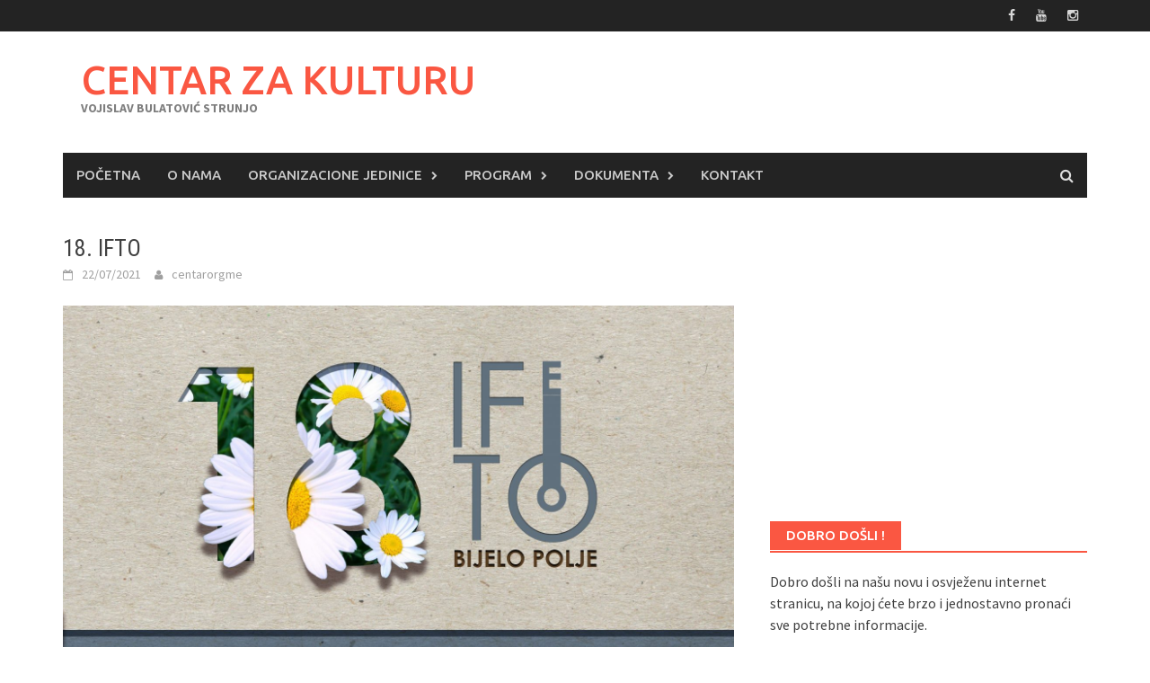

--- FILE ---
content_type: text/html; charset=UTF-8
request_url: https://centarbp.com/18-ifto/
body_size: 10363
content:
<!DOCTYPE html>
<html lang="en-US">
<head>
<meta charset="UTF-8">
<meta name="viewport" content="width=device-width, initial-scale=1">
<link rel="profile" href="http://gmpg.org/xfn/11">
<link rel="pingback" href="https://centarbp.com/xmlrpc.php">
<title>18. IFTO &#8211; CENTAR ZA KULTURU</title>
<meta name='robots' content='max-image-preview:large' />
<link rel='dns-prefetch' href='//fonts.googleapis.com' />
<link rel="alternate" type="application/rss+xml" title="CENTAR ZA KULTURU &raquo; Feed" href="https://centarbp.com/feed/" />
<link rel="alternate" type="application/rss+xml" title="CENTAR ZA KULTURU &raquo; Comments Feed" href="https://centarbp.com/comments/feed/" />
<link rel="alternate" title="oEmbed (JSON)" type="application/json+oembed" href="https://centarbp.com/wp-json/oembed/1.0/embed?url=https%3A%2F%2Fcentarbp.com%2F18-ifto%2F" />
<link rel="alternate" title="oEmbed (XML)" type="text/xml+oembed" href="https://centarbp.com/wp-json/oembed/1.0/embed?url=https%3A%2F%2Fcentarbp.com%2F18-ifto%2F&#038;format=xml" />
<style id='wp-img-auto-sizes-contain-inline-css' type='text/css'>
img:is([sizes=auto i],[sizes^="auto," i]){contain-intrinsic-size:3000px 1500px}
/*# sourceURL=wp-img-auto-sizes-contain-inline-css */
</style>
<style id='wp-emoji-styles-inline-css' type='text/css'>

	img.wp-smiley, img.emoji {
		display: inline !important;
		border: none !important;
		box-shadow: none !important;
		height: 1em !important;
		width: 1em !important;
		margin: 0 0.07em !important;
		vertical-align: -0.1em !important;
		background: none !important;
		padding: 0 !important;
	}
/*# sourceURL=wp-emoji-styles-inline-css */
</style>
<style id='wp-block-library-inline-css' type='text/css'>
:root{--wp-block-synced-color:#7a00df;--wp-block-synced-color--rgb:122,0,223;--wp-bound-block-color:var(--wp-block-synced-color);--wp-editor-canvas-background:#ddd;--wp-admin-theme-color:#007cba;--wp-admin-theme-color--rgb:0,124,186;--wp-admin-theme-color-darker-10:#006ba1;--wp-admin-theme-color-darker-10--rgb:0,107,160.5;--wp-admin-theme-color-darker-20:#005a87;--wp-admin-theme-color-darker-20--rgb:0,90,135;--wp-admin-border-width-focus:2px}@media (min-resolution:192dpi){:root{--wp-admin-border-width-focus:1.5px}}.wp-element-button{cursor:pointer}:root .has-very-light-gray-background-color{background-color:#eee}:root .has-very-dark-gray-background-color{background-color:#313131}:root .has-very-light-gray-color{color:#eee}:root .has-very-dark-gray-color{color:#313131}:root .has-vivid-green-cyan-to-vivid-cyan-blue-gradient-background{background:linear-gradient(135deg,#00d084,#0693e3)}:root .has-purple-crush-gradient-background{background:linear-gradient(135deg,#34e2e4,#4721fb 50%,#ab1dfe)}:root .has-hazy-dawn-gradient-background{background:linear-gradient(135deg,#faaca8,#dad0ec)}:root .has-subdued-olive-gradient-background{background:linear-gradient(135deg,#fafae1,#67a671)}:root .has-atomic-cream-gradient-background{background:linear-gradient(135deg,#fdd79a,#004a59)}:root .has-nightshade-gradient-background{background:linear-gradient(135deg,#330968,#31cdcf)}:root .has-midnight-gradient-background{background:linear-gradient(135deg,#020381,#2874fc)}:root{--wp--preset--font-size--normal:16px;--wp--preset--font-size--huge:42px}.has-regular-font-size{font-size:1em}.has-larger-font-size{font-size:2.625em}.has-normal-font-size{font-size:var(--wp--preset--font-size--normal)}.has-huge-font-size{font-size:var(--wp--preset--font-size--huge)}.has-text-align-center{text-align:center}.has-text-align-left{text-align:left}.has-text-align-right{text-align:right}.has-fit-text{white-space:nowrap!important}#end-resizable-editor-section{display:none}.aligncenter{clear:both}.items-justified-left{justify-content:flex-start}.items-justified-center{justify-content:center}.items-justified-right{justify-content:flex-end}.items-justified-space-between{justify-content:space-between}.screen-reader-text{border:0;clip-path:inset(50%);height:1px;margin:-1px;overflow:hidden;padding:0;position:absolute;width:1px;word-wrap:normal!important}.screen-reader-text:focus{background-color:#ddd;clip-path:none;color:#444;display:block;font-size:1em;height:auto;left:5px;line-height:normal;padding:15px 23px 14px;text-decoration:none;top:5px;width:auto;z-index:100000}html :where(.has-border-color){border-style:solid}html :where([style*=border-top-color]){border-top-style:solid}html :where([style*=border-right-color]){border-right-style:solid}html :where([style*=border-bottom-color]){border-bottom-style:solid}html :where([style*=border-left-color]){border-left-style:solid}html :where([style*=border-width]){border-style:solid}html :where([style*=border-top-width]){border-top-style:solid}html :where([style*=border-right-width]){border-right-style:solid}html :where([style*=border-bottom-width]){border-bottom-style:solid}html :where([style*=border-left-width]){border-left-style:solid}html :where(img[class*=wp-image-]){height:auto;max-width:100%}:where(figure){margin:0 0 1em}html :where(.is-position-sticky){--wp-admin--admin-bar--position-offset:var(--wp-admin--admin-bar--height,0px)}@media screen and (max-width:600px){html :where(.is-position-sticky){--wp-admin--admin-bar--position-offset:0px}}

/*# sourceURL=wp-block-library-inline-css */
</style><style id='global-styles-inline-css' type='text/css'>
:root{--wp--preset--aspect-ratio--square: 1;--wp--preset--aspect-ratio--4-3: 4/3;--wp--preset--aspect-ratio--3-4: 3/4;--wp--preset--aspect-ratio--3-2: 3/2;--wp--preset--aspect-ratio--2-3: 2/3;--wp--preset--aspect-ratio--16-9: 16/9;--wp--preset--aspect-ratio--9-16: 9/16;--wp--preset--color--black: #000000;--wp--preset--color--cyan-bluish-gray: #abb8c3;--wp--preset--color--white: #ffffff;--wp--preset--color--pale-pink: #f78da7;--wp--preset--color--vivid-red: #cf2e2e;--wp--preset--color--luminous-vivid-orange: #ff6900;--wp--preset--color--luminous-vivid-amber: #fcb900;--wp--preset--color--light-green-cyan: #7bdcb5;--wp--preset--color--vivid-green-cyan: #00d084;--wp--preset--color--pale-cyan-blue: #8ed1fc;--wp--preset--color--vivid-cyan-blue: #0693e3;--wp--preset--color--vivid-purple: #9b51e0;--wp--preset--gradient--vivid-cyan-blue-to-vivid-purple: linear-gradient(135deg,rgb(6,147,227) 0%,rgb(155,81,224) 100%);--wp--preset--gradient--light-green-cyan-to-vivid-green-cyan: linear-gradient(135deg,rgb(122,220,180) 0%,rgb(0,208,130) 100%);--wp--preset--gradient--luminous-vivid-amber-to-luminous-vivid-orange: linear-gradient(135deg,rgb(252,185,0) 0%,rgb(255,105,0) 100%);--wp--preset--gradient--luminous-vivid-orange-to-vivid-red: linear-gradient(135deg,rgb(255,105,0) 0%,rgb(207,46,46) 100%);--wp--preset--gradient--very-light-gray-to-cyan-bluish-gray: linear-gradient(135deg,rgb(238,238,238) 0%,rgb(169,184,195) 100%);--wp--preset--gradient--cool-to-warm-spectrum: linear-gradient(135deg,rgb(74,234,220) 0%,rgb(151,120,209) 20%,rgb(207,42,186) 40%,rgb(238,44,130) 60%,rgb(251,105,98) 80%,rgb(254,248,76) 100%);--wp--preset--gradient--blush-light-purple: linear-gradient(135deg,rgb(255,206,236) 0%,rgb(152,150,240) 100%);--wp--preset--gradient--blush-bordeaux: linear-gradient(135deg,rgb(254,205,165) 0%,rgb(254,45,45) 50%,rgb(107,0,62) 100%);--wp--preset--gradient--luminous-dusk: linear-gradient(135deg,rgb(255,203,112) 0%,rgb(199,81,192) 50%,rgb(65,88,208) 100%);--wp--preset--gradient--pale-ocean: linear-gradient(135deg,rgb(255,245,203) 0%,rgb(182,227,212) 50%,rgb(51,167,181) 100%);--wp--preset--gradient--electric-grass: linear-gradient(135deg,rgb(202,248,128) 0%,rgb(113,206,126) 100%);--wp--preset--gradient--midnight: linear-gradient(135deg,rgb(2,3,129) 0%,rgb(40,116,252) 100%);--wp--preset--font-size--small: 13px;--wp--preset--font-size--medium: 20px;--wp--preset--font-size--large: 36px;--wp--preset--font-size--x-large: 42px;--wp--preset--spacing--20: 0.44rem;--wp--preset--spacing--30: 0.67rem;--wp--preset--spacing--40: 1rem;--wp--preset--spacing--50: 1.5rem;--wp--preset--spacing--60: 2.25rem;--wp--preset--spacing--70: 3.38rem;--wp--preset--spacing--80: 5.06rem;--wp--preset--shadow--natural: 6px 6px 9px rgba(0, 0, 0, 0.2);--wp--preset--shadow--deep: 12px 12px 50px rgba(0, 0, 0, 0.4);--wp--preset--shadow--sharp: 6px 6px 0px rgba(0, 0, 0, 0.2);--wp--preset--shadow--outlined: 6px 6px 0px -3px rgb(255, 255, 255), 6px 6px rgb(0, 0, 0);--wp--preset--shadow--crisp: 6px 6px 0px rgb(0, 0, 0);}:where(.is-layout-flex){gap: 0.5em;}:where(.is-layout-grid){gap: 0.5em;}body .is-layout-flex{display: flex;}.is-layout-flex{flex-wrap: wrap;align-items: center;}.is-layout-flex > :is(*, div){margin: 0;}body .is-layout-grid{display: grid;}.is-layout-grid > :is(*, div){margin: 0;}:where(.wp-block-columns.is-layout-flex){gap: 2em;}:where(.wp-block-columns.is-layout-grid){gap: 2em;}:where(.wp-block-post-template.is-layout-flex){gap: 1.25em;}:where(.wp-block-post-template.is-layout-grid){gap: 1.25em;}.has-black-color{color: var(--wp--preset--color--black) !important;}.has-cyan-bluish-gray-color{color: var(--wp--preset--color--cyan-bluish-gray) !important;}.has-white-color{color: var(--wp--preset--color--white) !important;}.has-pale-pink-color{color: var(--wp--preset--color--pale-pink) !important;}.has-vivid-red-color{color: var(--wp--preset--color--vivid-red) !important;}.has-luminous-vivid-orange-color{color: var(--wp--preset--color--luminous-vivid-orange) !important;}.has-luminous-vivid-amber-color{color: var(--wp--preset--color--luminous-vivid-amber) !important;}.has-light-green-cyan-color{color: var(--wp--preset--color--light-green-cyan) !important;}.has-vivid-green-cyan-color{color: var(--wp--preset--color--vivid-green-cyan) !important;}.has-pale-cyan-blue-color{color: var(--wp--preset--color--pale-cyan-blue) !important;}.has-vivid-cyan-blue-color{color: var(--wp--preset--color--vivid-cyan-blue) !important;}.has-vivid-purple-color{color: var(--wp--preset--color--vivid-purple) !important;}.has-black-background-color{background-color: var(--wp--preset--color--black) !important;}.has-cyan-bluish-gray-background-color{background-color: var(--wp--preset--color--cyan-bluish-gray) !important;}.has-white-background-color{background-color: var(--wp--preset--color--white) !important;}.has-pale-pink-background-color{background-color: var(--wp--preset--color--pale-pink) !important;}.has-vivid-red-background-color{background-color: var(--wp--preset--color--vivid-red) !important;}.has-luminous-vivid-orange-background-color{background-color: var(--wp--preset--color--luminous-vivid-orange) !important;}.has-luminous-vivid-amber-background-color{background-color: var(--wp--preset--color--luminous-vivid-amber) !important;}.has-light-green-cyan-background-color{background-color: var(--wp--preset--color--light-green-cyan) !important;}.has-vivid-green-cyan-background-color{background-color: var(--wp--preset--color--vivid-green-cyan) !important;}.has-pale-cyan-blue-background-color{background-color: var(--wp--preset--color--pale-cyan-blue) !important;}.has-vivid-cyan-blue-background-color{background-color: var(--wp--preset--color--vivid-cyan-blue) !important;}.has-vivid-purple-background-color{background-color: var(--wp--preset--color--vivid-purple) !important;}.has-black-border-color{border-color: var(--wp--preset--color--black) !important;}.has-cyan-bluish-gray-border-color{border-color: var(--wp--preset--color--cyan-bluish-gray) !important;}.has-white-border-color{border-color: var(--wp--preset--color--white) !important;}.has-pale-pink-border-color{border-color: var(--wp--preset--color--pale-pink) !important;}.has-vivid-red-border-color{border-color: var(--wp--preset--color--vivid-red) !important;}.has-luminous-vivid-orange-border-color{border-color: var(--wp--preset--color--luminous-vivid-orange) !important;}.has-luminous-vivid-amber-border-color{border-color: var(--wp--preset--color--luminous-vivid-amber) !important;}.has-light-green-cyan-border-color{border-color: var(--wp--preset--color--light-green-cyan) !important;}.has-vivid-green-cyan-border-color{border-color: var(--wp--preset--color--vivid-green-cyan) !important;}.has-pale-cyan-blue-border-color{border-color: var(--wp--preset--color--pale-cyan-blue) !important;}.has-vivid-cyan-blue-border-color{border-color: var(--wp--preset--color--vivid-cyan-blue) !important;}.has-vivid-purple-border-color{border-color: var(--wp--preset--color--vivid-purple) !important;}.has-vivid-cyan-blue-to-vivid-purple-gradient-background{background: var(--wp--preset--gradient--vivid-cyan-blue-to-vivid-purple) !important;}.has-light-green-cyan-to-vivid-green-cyan-gradient-background{background: var(--wp--preset--gradient--light-green-cyan-to-vivid-green-cyan) !important;}.has-luminous-vivid-amber-to-luminous-vivid-orange-gradient-background{background: var(--wp--preset--gradient--luminous-vivid-amber-to-luminous-vivid-orange) !important;}.has-luminous-vivid-orange-to-vivid-red-gradient-background{background: var(--wp--preset--gradient--luminous-vivid-orange-to-vivid-red) !important;}.has-very-light-gray-to-cyan-bluish-gray-gradient-background{background: var(--wp--preset--gradient--very-light-gray-to-cyan-bluish-gray) !important;}.has-cool-to-warm-spectrum-gradient-background{background: var(--wp--preset--gradient--cool-to-warm-spectrum) !important;}.has-blush-light-purple-gradient-background{background: var(--wp--preset--gradient--blush-light-purple) !important;}.has-blush-bordeaux-gradient-background{background: var(--wp--preset--gradient--blush-bordeaux) !important;}.has-luminous-dusk-gradient-background{background: var(--wp--preset--gradient--luminous-dusk) !important;}.has-pale-ocean-gradient-background{background: var(--wp--preset--gradient--pale-ocean) !important;}.has-electric-grass-gradient-background{background: var(--wp--preset--gradient--electric-grass) !important;}.has-midnight-gradient-background{background: var(--wp--preset--gradient--midnight) !important;}.has-small-font-size{font-size: var(--wp--preset--font-size--small) !important;}.has-medium-font-size{font-size: var(--wp--preset--font-size--medium) !important;}.has-large-font-size{font-size: var(--wp--preset--font-size--large) !important;}.has-x-large-font-size{font-size: var(--wp--preset--font-size--x-large) !important;}
/*# sourceURL=global-styles-inline-css */
</style>

<style id='classic-theme-styles-inline-css' type='text/css'>
/*! This file is auto-generated */
.wp-block-button__link{color:#fff;background-color:#32373c;border-radius:9999px;box-shadow:none;text-decoration:none;padding:calc(.667em + 2px) calc(1.333em + 2px);font-size:1.125em}.wp-block-file__button{background:#32373c;color:#fff;text-decoration:none}
/*# sourceURL=/wp-includes/css/classic-themes.min.css */
</style>
<link rel='stylesheet' id='contact-form-7-css' href='https://centarbp.com/wp-content/plugins/contact-form-7/includes/css/styles.css?ver=6.1.4' type='text/css' media='all' />
<link rel='stylesheet' id='pdfp-public-css' href='https://centarbp.com/wp-content/plugins/pdf-poster/build/public.css?ver=1769704344' type='text/css' media='all' />
<link rel='stylesheet' id='awaken-font-awesome-css' href='https://centarbp.com/wp-content/themes/awaken/css/font-awesome.min.css?ver=4.4.0' type='text/css' media='all' />
<link rel='stylesheet' id='bootstrap.css-css' href='https://centarbp.com/wp-content/themes/awaken/css/bootstrap.min.css?ver=all' type='text/css' media='all' />
<link rel='stylesheet' id='awaken-style-css' href='https://centarbp.com/wp-content/themes/awaken/style.css?ver=6.9' type='text/css' media='all' />
<link rel='stylesheet' id='awaken-fonts-css' href='https://fonts.googleapis.com/css?family=Ubuntu%3A400%2C500%7CSource+Sans+Pro%3A400%2C600%2C700%2C400italic%7CRoboto+Condensed%3A400italic%2C700%2C400&#038;subset=latin%2Clatin-ext' type='text/css' media='all' />
<link rel='stylesheet' id='add-flex-css-css' href='https://centarbp.com/wp-content/themes/awaken/css/flexslider.css?ver=6.9' type='text/css' media='screen' />
<script type="text/javascript" src="https://centarbp.com/wp-includes/js/jquery/jquery.min.js?ver=3.7.1" id="jquery-core-js"></script>
<script type="text/javascript" src="https://centarbp.com/wp-includes/js/jquery/jquery-migrate.min.js?ver=3.4.1" id="jquery-migrate-js"></script>
<script type="text/javascript" src="https://centarbp.com/wp-content/themes/awaken/js/scripts.js?ver=6.9" id="awaken-scripts-js"></script>
<link rel="https://api.w.org/" href="https://centarbp.com/wp-json/" /><link rel="alternate" title="JSON" type="application/json" href="https://centarbp.com/wp-json/wp/v2/posts/968" /><link rel="EditURI" type="application/rsd+xml" title="RSD" href="https://centarbp.com/xmlrpc.php?rsd" />
<meta name="generator" content="WordPress 6.9" />
<link rel="canonical" href="https://centarbp.com/18-ifto/" />
<link rel='shortlink' href='https://centarbp.com/?p=968' />
        <style>
                    </style>
<style></style><link rel='stylesheet' id='siteorigin-panels-front-css' href='https://centarbp.com/wp-content/plugins/siteorigin-panels/css/front-flex.min.css?ver=2.33.5' type='text/css' media='all' />
</head>

<body class="wp-singular post-template-default single single-post postid-968 single-format-standard wp-embed-responsive wp-theme-awaken">
<div id="page" class="hfeed site">
	<a class="skip-link screen-reader-text" href="#content">Skip to content</a>
	<header id="masthead" class="site-header" role="banner">
		
		
		<div class="top-nav">
			<div class="container">
				<div class="row">
										<div class="col-xs-12 col-sm-6 col-md-8 ">
									
					</div><!-- col-xs-12 col-sm-6 col-md-8 -->
					<div class="col-xs-12 col-sm-6 col-md-4">
						
	<div class="asocial-area">
			<span class="asocial-icon facebook"><a href="https://www.facebook.com/centar.kulturu/" target="_blank"><i class="fa fa-facebook"></i></a></span>
						<span class="asocial-icon youtube"><a href="https://youtube.com/@czk-bp?si=aQyvSwtoMIKbjlut" target="_blank"><i class="fa fa-youtube"></i></a></span>
					<span class="asocial-icon instagram"><a href="https://www.instagram.com/czkbijelopolje/" target="_blank"><i class="fa fa-instagram"></i></a></span>
			</div>
	
					</div><!-- col-xs-12 col-sm-6 col-md-4 -->
				</div><!-- row -->
			</div><!-- .container -->
		</div>
	
	<div class="site-branding">
		<div class="container">
			<div class="site-brand-container">
										<div class="site-title-text">
							<h1 class="site-title"><a href="https://centarbp.com/" rel="home">CENTAR ZA KULTURU</a></h1>
							<h2 class="site-description">   VOJISLAV BULATOVIĆ STRUNJO</h2>
						</div>
							</div><!-- .site-brand-container -->
						
		</div>
	</div>

	<div class="container">
		<div class="awaken-navigation-container">
			<nav id="site-navigation" class="main-navigation cl-effect-10" role="navigation">
				<div class="menu-planovi-container"><ul id="menu-planovi" class="menu"><li id="menu-item-1176" class="menu-item menu-item-type-post_type menu-item-object-page menu-item-home menu-item-1176"><a href="https://centarbp.com/">POČETNA</a></li>
<li id="menu-item-1184" class="menu-item menu-item-type-post_type menu-item-object-page menu-item-1184"><a href="https://centarbp.com/o-nama-2/">O NAMA</a></li>
<li id="menu-item-1270" class="menu-item menu-item-type-taxonomy menu-item-object-category menu-item-has-children menu-item-1270"><a href="https://centarbp.com/category/organizacione-jedinice/">Organizacione jedinice</a>
<ul class="sub-menu">
	<li id="menu-item-1272" class="menu-item menu-item-type-taxonomy menu-item-object-category menu-item-1272"><a href="https://centarbp.com/category/organizacione-jedinice/bjelopoljsko-pozoriste/">Bjelopoljsko Pozorište</a></li>
	<li id="menu-item-1202" class="menu-item menu-item-type-taxonomy menu-item-object-category menu-item-1202"><a href="https://centarbp.com/category/narodna-biblioteka/">Narodna Biblioteka</a></li>
	<li id="menu-item-3452" class="menu-item menu-item-type-taxonomy menu-item-object-category menu-item-3452"><a href="https://centarbp.com/category/izlozbe/">Galerija</a></li>
	<li id="menu-item-1274" class="menu-item menu-item-type-taxonomy menu-item-object-category menu-item-1274"><a href="https://centarbp.com/category/bioskop/">Bioskop</a></li>
	<li id="menu-item-1275" class="menu-item menu-item-type-taxonomy menu-item-object-category menu-item-1275"><a href="https://centarbp.com/category/kud-tekstilac/">KUD Tekstilac</a></li>
</ul>
</li>
<li id="menu-item-1315" class="menu-item menu-item-type-post_type menu-item-object-page menu-item-has-children menu-item-1315"><a href="https://centarbp.com/program/">PROGRAM</a>
<ul class="sub-menu">
	<li id="menu-item-1191" class="menu-item menu-item-type-taxonomy menu-item-object-category menu-item-1191"><a href="https://centarbp.com/category/program/predstave/">Predstave</a></li>
	<li id="menu-item-1189" class="menu-item menu-item-type-taxonomy menu-item-object-category menu-item-1189"><a href="https://centarbp.com/category/izlozbe/">Izložbe</a></li>
	<li id="menu-item-1238" class="menu-item menu-item-type-taxonomy menu-item-object-category menu-item-1238"><a href="https://centarbp.com/category/informativno-edukativni-program/">Informativno-edukativni program</a></li>
	<li id="menu-item-1239" class="menu-item menu-item-type-taxonomy menu-item-object-category current-post-ancestor current-menu-parent current-post-parent menu-item-1239"><a href="https://centarbp.com/category/muzicki-program/">Muzički program</a></li>
	<li id="menu-item-1240" class="menu-item menu-item-type-taxonomy menu-item-object-category menu-item-1240"><a href="https://centarbp.com/category/program/filmski-program/">Filmski program</a></li>
	<li id="menu-item-1192" class="menu-item menu-item-type-taxonomy menu-item-object-category current-post-ancestor menu-item-has-children menu-item-1192"><a href="https://centarbp.com/category/program/festivali/">Festivali</a>
	<ul class="sub-menu">
		<li id="menu-item-1190" class="menu-item menu-item-type-taxonomy menu-item-object-category menu-item-1190"><a href="https://centarbp.com/category/program/festivali/festival-dramskih-amatera/">Festival dramskih amatera</a></li>
		<li id="menu-item-1195" class="menu-item menu-item-type-taxonomy menu-item-object-category current-post-ancestor current-menu-parent current-post-parent menu-item-1195"><a href="https://centarbp.com/category/program/festivali/internacionalni-festival-tamburaskih-orkestara/">Internacionalni festival tamburaških orkestara</a></li>
	</ul>
</li>
</ul>
</li>
<li id="menu-item-1196" class="menu-item menu-item-type-taxonomy menu-item-object-category menu-item-has-children menu-item-1196"><a href="https://centarbp.com/category/dokumenta/">Dokumenta</a>
<ul class="sub-menu">
	<li id="menu-item-3576" class="menu-item menu-item-type-post_type menu-item-object-page menu-item-3576"><a href="https://centarbp.com/3569-2/">Statut</a></li>
	<li id="menu-item-5332" class="menu-item menu-item-type-taxonomy menu-item-object-category menu-item-has-children menu-item-5332"><a href="https://centarbp.com/category/dokumenta/slobodan-pristup-informacijama/">Slobodan pristup informacijama</a>
	<ul class="sub-menu">
		<li id="menu-item-5305" class="menu-item menu-item-type-post_type menu-item-object-post menu-item-5305"><a href="https://centarbp.com/vodic-za-slobodan-pristup-informacijama/">Vodič za slobodan pristup informacijama</a></li>
		<li id="menu-item-5348" class="menu-item menu-item-type-post_type menu-item-object-post menu-item-5348"><a href="https://centarbp.com/zahtjev-za-slobodan-pristup-informacijama-czk-2/">Zahtjev za slobodan pristup informacijama CZK</a></li>
		<li id="menu-item-5522" class="menu-item menu-item-type-taxonomy menu-item-object-category menu-item-has-children menu-item-5522"><a href="https://centarbp.com/category/dokumenta/slobodan-pristup-informacijama/javni-registri-i-javne-evidencije/">Javni registri i javne evidencije</a>
		<ul class="sub-menu">
			<li id="menu-item-5559" class="menu-item menu-item-type-taxonomy menu-item-object-category menu-item-5559"><a href="https://centarbp.com/category/dokumenta/slobodan-pristup-informacijama/djelovodnik/">Djelovodnik</a></li>
			<li id="menu-item-5527" class="menu-item menu-item-type-taxonomy menu-item-object-category menu-item-5527"><a href="https://centarbp.com/category/dokumenta/slobodan-pristup-informacijama/javni-registri/knjiga-primljenih-racuna/">Knjiga primljenih računa</a></li>
			<li id="menu-item-5526" class="menu-item menu-item-type-taxonomy menu-item-object-category menu-item-5526"><a href="https://centarbp.com/category/dokumenta/slobodan-pristup-informacijama/javni-registri/knjiga-izdatih-racuna/">Knjiga izdatih računa</a></li>
		</ul>
</li>
		<li id="menu-item-5524" class="menu-item menu-item-type-taxonomy menu-item-object-category menu-item-has-children menu-item-5524"><a href="https://centarbp.com/category/dokumenta/slobodan-pristup-informacijama/programi-i-planovi-rada/">Programi i planovi rada</a>
		<ul class="sub-menu">
			<li id="menu-item-5310" class="menu-item menu-item-type-post_type menu-item-object-post menu-item-5310"><a href="https://centarbp.com/plan-rada-ju-centar-za-kulturu-vojislav-bulatovic-strunjo-za-2025/">Plan rada JU Centar za kulturu ”Vojislav Bulatovic Strunjo” za 2025.</a></li>
			<li id="menu-item-5306" class="menu-item menu-item-type-post_type menu-item-object-post menu-item-5306"><a href="https://centarbp.com/plan-budzeta-za-2025-2/">Plan budzeta za 2025.</a></li>
			<li id="menu-item-5309" class="menu-item menu-item-type-post_type menu-item-object-post menu-item-5309"><a href="https://centarbp.com/misljenje-sekretarijata-za-finansije/">Misljenje Sekretarijata za finansije</a></li>
			<li id="menu-item-5307" class="menu-item menu-item-type-post_type menu-item-object-post menu-item-5307"><a href="https://centarbp.com/odluka-savjeta-o-usvajanju-plana-rada-sa-finansijskim-planom-za-2025/">Odluka Savjeta o usvajanju plana rada sa finansijskim planom za 2025</a></li>
			<li id="menu-item-1576" class="menu-item menu-item-type-post_type menu-item-object-post menu-item-1576"><a href="https://centarbp.com/plan-i-program-za-2022-godinu/">Plan i program za 2022. godinu</a></li>
			<li id="menu-item-1575" class="menu-item menu-item-type-post_type menu-item-object-post menu-item-1575"><a href="https://centarbp.com/finansijski-plan-za-2022-godinu/">Finansijski plan za 2022.godinu</a></li>
			<li id="menu-item-5312" class="menu-item menu-item-type-post_type menu-item-object-post menu-item-5312"><a href="https://centarbp.com/odluka-savjeta-o-izvjestaju-o-radu/">Odluka Savjeta o Izvjestaju o radu</a></li>
			<li id="menu-item-1319" class="menu-item menu-item-type-post_type menu-item-object-post menu-item-1319"><a href="https://centarbp.com/finansijski-plan-za-2021-godinu/">Finansijski plan za 2021.godinu</a></li>
		</ul>
</li>
		<li id="menu-item-5523" class="menu-item menu-item-type-taxonomy menu-item-object-category menu-item-has-children menu-item-5523"><a href="https://centarbp.com/category/dokumenta/slobodan-pristup-informacijama/izvjesaji-i-druga-dokumenta/">Izvješaji i druga dokumenta</a>
		<ul class="sub-menu">
			<li id="menu-item-5314" class="menu-item menu-item-type-post_type menu-item-object-post menu-item-5314"><a href="https://centarbp.com/misljenje-finansijskom-izvjestaju/">Mišljenje finansijskom izvještaju</a></li>
			<li id="menu-item-5373" class="menu-item menu-item-type-post_type menu-item-object-post menu-item-5373"><a href="https://centarbp.com/izvjestaj-o-radu-czk-za-2024/">Izvjestaj o radu CZK za 2024.</a></li>
			<li id="menu-item-5308" class="menu-item menu-item-type-post_type menu-item-object-post menu-item-5308"><a href="https://centarbp.com/odluka-savjeta/">Odluka Savjeta</a></li>
			<li id="menu-item-5313" class="menu-item menu-item-type-post_type menu-item-object-post menu-item-5313"><a href="https://centarbp.com/odluka-savjeta-o-usvajanju-finansijskog-izvjestaja/">Odluka Savjeta o usvajanju finansijskog izvjestaja</a></li>
			<li id="menu-item-1741" class="menu-item menu-item-type-taxonomy menu-item-object-category menu-item-1741"><a href="https://centarbp.com/category/mjesecni-izvjestaji/">Mjesečni izvještaji</a></li>
		</ul>
</li>
		<li id="menu-item-1219" class="menu-item menu-item-type-post_type menu-item-object-page menu-item-1219"><a href="https://centarbp.com/dokumenta/https-centarbp-com-wp-content-uploads-2024-11-planintegritetareport-4-pdf/">Plan integriteta 2024-2026</a></li>
		<li id="menu-item-1217" class="menu-item menu-item-type-post_type menu-item-object-page menu-item-has-children menu-item-1217"><a href="https://centarbp.com/dokumenta/javne-nabavke/">Javne nabavke</a>
		<ul class="sub-menu">
			<li id="menu-item-1320" class="menu-item menu-item-type-post_type menu-item-object-page menu-item-1320"><a href="https://centarbp.com/dokumenta/pravilnik/">Pravilnik</a></li>
			<li id="menu-item-5536" class="menu-item menu-item-type-post_type menu-item-object-post menu-item-5536"><a href="https://centarbp.com/plan-javnih-nabavki-za-2026-godinu/">Plan javnih nabavki za 2026. godinu</a></li>
			<li id="menu-item-1318" class="menu-item menu-item-type-post_type menu-item-object-post menu-item-1318"><a href="https://centarbp.com/obavjestenje-o-ishodu/">Obavještenje o ishodu</a></li>
			<li id="menu-item-1317" class="menu-item menu-item-type-post_type menu-item-object-post menu-item-1317"><a href="https://centarbp.com/zahtjev-za-nabavku/">Zahtjev za nabavku</a></li>
		</ul>
</li>
		<li id="menu-item-5531" class="menu-item menu-item-type-post_type menu-item-object-post menu-item-5531"><a href="https://centarbp.com/spisak-zaposlenih-i-spisak-javnih-funkcionera/">SPISAK ZAPOSLENIH I SPISAK JAVNIH FUNKCIONERA</a></li>
		<li id="menu-item-5532" class="menu-item menu-item-type-taxonomy menu-item-object-category menu-item-has-children menu-item-5532"><a href="https://centarbp.com/category/rjesenja-po-osnovu-zahtjeva-za-slobodan-pristup-informacijama/">Rješenja po osnovu zahtjeva za slobodan pristup informacijama</a>
		<ul class="sub-menu">
			<li id="menu-item-5359" class="menu-item menu-item-type-post_type menu-item-object-post menu-item-5359"><a href="https://centarbp.com/rjesenje-02-037-25-526-1/">RJEŠENJE        02-037/25-526/1</a></li>
			<li id="menu-item-5553" class="menu-item menu-item-type-post_type menu-item-object-post menu-item-5553"><a href="https://centarbp.com/rjesenje-dusanka-dorojevic/">Rješenje Dušanka Đorojević</a></li>
		</ul>
</li>
	</ul>
</li>
	<li id="menu-item-1316" class="menu-item menu-item-type-post_type menu-item-object-post menu-item-1316"><a href="https://centarbp.com/registar-rizika/">Registar rizika</a></li>
	<li id="menu-item-1254" class="menu-item menu-item-type-post_type menu-item-object-post menu-item-1254"><a href="https://centarbp.com/pravilnik-o-sistematizaciji/">Pravilnik o sistematizaciji</a></li>
	<li id="menu-item-1218" class="menu-item menu-item-type-post_type menu-item-object-page menu-item-1218"><a href="https://centarbp.com/o-nama-2/putni-nalozi/">Putni Nalozi</a></li>
</ul>
</li>
<li id="menu-item-1182" class="menu-item menu-item-type-post_type menu-item-object-page current-post-parent menu-item-1182"><a href="https://centarbp.com/o-nama/">KONTAKT</a></li>
</ul></div>			</nav><!-- #site-navigation -->
			<a href="#" class="navbutton" id="main-nav-button">Main Menu</a>
			<div class="responsive-mainnav"></div>

							<div class="awaken-search-button-icon"></div>
				<div class="awaken-search-box-container">
					<div class="awaken-search-box">
						<form action="https://centarbp.com/" id="awaken-search-form" method="get">
							<input type="text" value="" name="s" id="s" />
							<input type="submit" value="Search" />
						</form>
					</div><!-- th-search-box -->
				</div><!-- .th-search-box-container -->
			
		</div><!-- .awaken-navigation-container-->
	</div><!-- .container -->
	</header><!-- #masthead -->

	<div id="content" class="site-content">
		<div class="container">

	<div class="row">
<div class="col-xs-12 col-sm-12 col-md-8 ">
	<div id="primary" class="content-area">
		<main id="main" class="site-main" role="main">

		
			
<article id="post-968" class="post-968 post type-post status-publish format-standard has-post-thumbnail hentry category-glavni-slider category-internacionalni-festival-tamburaskih-orkestara category-muzicki-program">
	<header class="single-entry-header">
		<h1 class="single-entry-title entry-title">18. IFTO</h1>
		<div class="single-entry-meta">
			<span class="posted-on"><a href="https://centarbp.com/18-ifto/" rel="bookmark"><time class="entry-date published" datetime="2021-07-22T10:42:35+02:00">22/07/2021</time><time class="updated" datetime="2021-10-14T18:22:46+02:00">14/10/2021</time></a></span><span class="byline"><span class="author vcard"><a class="url fn n" href="https://centarbp.com/author/centarorgme/">centarorgme</a></span></span>					</div><!-- .entry-meta -->
	</header><!-- .entry-header -->

		
	<div class="entry-content">
		<div><span style="font-size: small;"><img fetchpriority="high" decoding="async" class="alignnone size-full wp-image-969" src="https://centarbp.com/wp-content/uploads/2021/07/proba-222221-ifto-3-scaled.jpg" alt="" width="2560" height="1723" srcset="https://centarbp.com/wp-content/uploads/2021/07/proba-222221-ifto-3-scaled.jpg 2560w, https://centarbp.com/wp-content/uploads/2021/07/proba-222221-ifto-3-300x202.jpg 300w, https://centarbp.com/wp-content/uploads/2021/07/proba-222221-ifto-3-1024x689.jpg 1024w, https://centarbp.com/wp-content/uploads/2021/07/proba-222221-ifto-3-768x517.jpg 768w, https://centarbp.com/wp-content/uploads/2021/07/proba-222221-ifto-3-1536x1034.jpg 1536w, https://centarbp.com/wp-content/uploads/2021/07/proba-222221-ifto-3-2048x1378.jpg 2048w, https://centarbp.com/wp-content/uploads/2021/07/proba-222221-ifto-3-272x182.jpg 272w" sizes="(max-width: 2560px) 100vw, 2560px" />Osamnaesti Internacionalni festival tamburaških orkestara održaće se 30. i 31. jula na gradskom trgu u Bijelom Polju.&nbsp; U okviru dvije festivalske večeri&nbsp; nastupiće osam&nbsp; renomiranih tamburaških orkestara iz pet država. Predstaviće se ansambli iz Ukrajine, Bosne i Hercegovine, Srbije, Sjeverene Makedonije i Crne Gore. Gosti ovogodišnjeg festivala&nbsp;&nbsp;su&nbsp; operska diva Zorica Belić i&nbsp; mladi crnogorski muzičar Isak Šabanović.</span></div>
<p><span style="font-size: small;">U okviru festivalskog programa biće upriličen nastup Kulturno &#8211; umjetničkog društva&nbsp; &#8221;Tekstilac&#8221; iz Bijelog Polja, a u saradnji sa Turističkom organizacijom Bijelo Polje biće organizovana promocija domaćih proizvođača bjelopoljskog kraja na kojoj će biti predstavljene domaće radinosti, narodne rukotvorine, ručno rađeni unikatni predmeti, suveniri i domaća hrana.</span></p>
<p><span style="font-size: small;">Pokrovitelj festivala je Opština Bijelo Polje,&nbsp;izvršni producent JU Centar za kulturu &#8221;Vojislav Bulatović &nbsp;Strunjo&#8221; Bijelo Polje.&nbsp;</span></p>
<div><span style="font-size: small;">Prijatelji festivala su kompanije &#8221;Put-Gross&#8221; i &#8221;Swisslion Takovo&#8221;.</span></div>
			</div><!-- .entry-content -->

	<footer class="single-entry-footer">
		<div class="categorized-under">Posted Under</div><div class="awaken-category-list"><a href="https://centarbp.com/category/glavni-slider/" rel="category tag">GLAVNI SLIDER</a> <a href="https://centarbp.com/category/program/festivali/internacionalni-festival-tamburaskih-orkestara/" rel="category tag">Internacionalni festival tamburaških orkestara</a> <a href="https://centarbp.com/category/muzicki-program/" rel="category tag">Muzički program</a></div><div class="clearfix"></div>
	</footer><!-- .entry-footer -->
</article><!-- #post-## -->

				<nav class="navigation post-navigation" role="navigation">
		<h2 class="screen-reader-text">Post navigation</h2>
		<div class="nav-links">
			<div class="nav-previous"><a href="https://centarbp.com/vlast-i-njena-opozicija-2/" rel="prev">,,Vlast i njena opozicija&#8221;</a></div><div class="nav-next"><a href="https://centarbp.com/press-konferencija-povodom-18-internacionalnog-festivala-tamburaskih-orkestara/" rel="next">Press konferencija povodom 18. Internacionalnog festivala tamburaških orkestara</a></div>		</div><!-- .nav-links -->
	</nav><!-- .navigation -->
	
			
		
		</main><!-- #main -->
	</div><!-- #primary -->
</div><!-- .bootstrap cols -->
<div class="col-xs-12 col-sm-6 col-md-4">
	
<div id="secondary" class="main-widget-area" role="complementary">
	<aside id="siteorigin-panels-builder-2" class="widget widget_siteorigin-panels-builder"><div id="pl-w6758592003e6d"  class="panel-layout" ><div id="pg-w6758592003e6d-0"  class="panel-grid panel-no-style" ><div id="pgc-w6758592003e6d-0-0"  class="panel-grid-cell" ><div id="panel-w6758592003e6d-0-0-0" class="so-panel widget widget_sow-editor panel-first-child panel-last-child" data-index="0" ><div
			
			class="so-widget-sow-editor so-widget-sow-editor-base"
			
		>
<div class="siteorigin-widget-tinymce textwidget">
	<p><iframe loading="lazy" style="border: 0;" src="https://www.google.com/maps/embed?pb=!1m18!1m12!1m3!1d729.0886726052427!2d19.746648451782278!3d43.033968224317334!2m3!1f0!2f0!3f0!3m2!1i1024!2i768!4f13.1!3m3!1m2!1s0x0%3A0x8962988af2e2b1b8!2sDom+Kulture!5e0!3m2!1sen!2s!4v1476556657277" width="450" height="250" frameborder="0" allowfullscreen="allowfullscreen"></iframe></p>
</div>
</div></div></div></div></div></aside><aside id="text-3" class="widget widget_text"><div class="widget-title-container"><h3 class="widget-title">Dobro došli !</h3></div>			<div class="textwidget"><p>Dobro došli na našu novu i osvježenu internet stranicu, na kojoj ćete brzo i jednostavno pronaći sve potrebne informacije.</p>
</div>
		</aside><aside id="sow-editor-2" class="widget widget_sow-editor"><div
			
			class="so-widget-sow-editor so-widget-sow-editor-base"
			
		><div class="widget-title-container"><h3 class="widget-title">Kontakt</h3></div>
<div class="siteorigin-widget-tinymce textwidget">
	<p>Tel: 050 432 892</p>
<p>e- mail: centarbp@yahoo.com</p>
</div>
</div></aside></div><!-- #secondary -->
</div><!-- .bootstrap cols -->
</div><!-- .row -->
		</div><!-- container -->
	</div><!-- #content -->

	<footer id="colophon" class="site-footer" role="contentinfo">
		<div class="container">
			<div class="row">
				<div class="footer-widget-area">
					<div class="col-md-4">
						<div class="left-footer">
							<div class="widget-area" role="complementary">
								
															</div><!-- .widget-area -->
						</div>
					</div>
					
					<div class="col-md-4">
						<div class="mid-footer">
							<div class="widget-area" role="complementary">
								
															</div><!-- .widget-area -->						
						</div>
					</div>

					<div class="col-md-4">
						<div class="right-footer">
							<div class="widget-area" role="complementary">
								
															</div><!-- .widget-area -->				
						</div>
					</div>						
				</div><!-- .footer-widget-area -->
			</div><!-- .row -->
		</div><!-- .container -->	

		<div class="footer-site-info">	
			<div class="container">
				<div class="row">
					<div class="col-xs-12 col-md-6 col-sm-6 awfl">
						Copyright CENTAR ZA KULTURU. All rights reserved. Wproduction.me web development					</div>
					<div class="col-xs-12 col-md-6 col-sm-6 awfr">
						<div class="th-copyright">
							Proudly powered by <a href="http://wordpress.org" target="_blank" title="WordPress">WordPress</a>.							<span class="sep"> | </span>
							Theme: Awaken by <a href="http://themezhut.com/themes/awaken" target="_blank" rel="designer">ThemezHut</a>.						</div>
					</div>
				</div><!-- .row -->
			</div><!-- .container -->
		</div><!-- .site-info -->
	</footer><!-- #colophon -->
</div><!-- #page -->

<script type="speculationrules">
{"prefetch":[{"source":"document","where":{"and":[{"href_matches":"/*"},{"not":{"href_matches":["/wp-*.php","/wp-admin/*","/wp-content/uploads/*","/wp-content/*","/wp-content/plugins/*","/wp-content/themes/awaken/*","/*\\?(.+)"]}},{"not":{"selector_matches":"a[rel~=\"nofollow\"]"}},{"not":{"selector_matches":".no-prefetch, .no-prefetch a"}}]},"eagerness":"conservative"}]}
</script>
<style media="all" id="siteorigin-panels-layouts-footer">/* Layout w6758592003e6d */ #pgc-w6758592003e6d-0-0 { width:100%;width:calc(100% - ( 0 * 30px ) ) } #pl-w6758592003e6d .so-panel { margin-bottom:30px } #pl-w6758592003e6d .so-panel:last-of-type { margin-bottom:0px } @media (max-width:780px){ #pg-w6758592003e6d-0.panel-no-style, #pg-w6758592003e6d-0.panel-has-style > .panel-row-style, #pg-w6758592003e6d-0 { -webkit-flex-direction:column;-ms-flex-direction:column;flex-direction:column } #pg-w6758592003e6d-0 > .panel-grid-cell , #pg-w6758592003e6d-0 > .panel-row-style > .panel-grid-cell { width:100%;margin-right:0 } #pl-w6758592003e6d .panel-grid-cell { padding:0 } #pl-w6758592003e6d .panel-grid .panel-grid-cell-empty { display:none } #pl-w6758592003e6d .panel-grid .panel-grid-cell-mobile-last { margin-bottom:0px }  } </style><script type="text/javascript" src="https://centarbp.com/wp-includes/js/dist/hooks.min.js?ver=dd5603f07f9220ed27f1" id="wp-hooks-js"></script>
<script type="text/javascript" src="https://centarbp.com/wp-includes/js/dist/i18n.min.js?ver=c26c3dc7bed366793375" id="wp-i18n-js"></script>
<script type="text/javascript" id="wp-i18n-js-after">
/* <![CDATA[ */
wp.i18n.setLocaleData( { 'text direction\u0004ltr': [ 'ltr' ] } );
//# sourceURL=wp-i18n-js-after
/* ]]> */
</script>
<script type="text/javascript" src="https://centarbp.com/wp-content/plugins/contact-form-7/includes/swv/js/index.js?ver=6.1.4" id="swv-js"></script>
<script type="text/javascript" id="contact-form-7-js-before">
/* <![CDATA[ */
var wpcf7 = {
    "api": {
        "root": "https:\/\/centarbp.com\/wp-json\/",
        "namespace": "contact-form-7\/v1"
    }
};
//# sourceURL=contact-form-7-js-before
/* ]]> */
</script>
<script type="text/javascript" src="https://centarbp.com/wp-content/plugins/contact-form-7/includes/js/index.js?ver=6.1.4" id="contact-form-7-js"></script>
<script type="text/javascript" src="https://centarbp.com/wp-content/themes/awaken/js/navigation.js?ver=20120206" id="awaken-navigation-js"></script>
<script type="text/javascript" src="https://centarbp.com/wp-content/themes/awaken/js/bootstrap.min.js?ver=6.9" id="bootstrap-js-js"></script>
<script type="text/javascript" src="https://centarbp.com/wp-content/themes/awaken/js/skip-link-focus-fix.js?ver=20130115" id="awaken-skip-link-focus-fix-js"></script>
<script type="text/javascript" src="https://centarbp.com/wp-content/themes/awaken/js/jquery.flexslider-min.js?ver=6.9" id="flexslider-js"></script>
<script type="text/javascript" src="https://centarbp.com/wp-content/themes/awaken/js/awaken.slider.js?ver=6.9" id="add-awaken-flex-js-js"></script>
<script id="wp-emoji-settings" type="application/json">
{"baseUrl":"https://s.w.org/images/core/emoji/17.0.2/72x72/","ext":".png","svgUrl":"https://s.w.org/images/core/emoji/17.0.2/svg/","svgExt":".svg","source":{"concatemoji":"https://centarbp.com/wp-includes/js/wp-emoji-release.min.js?ver=6.9"}}
</script>
<script type="module">
/* <![CDATA[ */
/*! This file is auto-generated */
const a=JSON.parse(document.getElementById("wp-emoji-settings").textContent),o=(window._wpemojiSettings=a,"wpEmojiSettingsSupports"),s=["flag","emoji"];function i(e){try{var t={supportTests:e,timestamp:(new Date).valueOf()};sessionStorage.setItem(o,JSON.stringify(t))}catch(e){}}function c(e,t,n){e.clearRect(0,0,e.canvas.width,e.canvas.height),e.fillText(t,0,0);t=new Uint32Array(e.getImageData(0,0,e.canvas.width,e.canvas.height).data);e.clearRect(0,0,e.canvas.width,e.canvas.height),e.fillText(n,0,0);const a=new Uint32Array(e.getImageData(0,0,e.canvas.width,e.canvas.height).data);return t.every((e,t)=>e===a[t])}function p(e,t){e.clearRect(0,0,e.canvas.width,e.canvas.height),e.fillText(t,0,0);var n=e.getImageData(16,16,1,1);for(let e=0;e<n.data.length;e++)if(0!==n.data[e])return!1;return!0}function u(e,t,n,a){switch(t){case"flag":return n(e,"\ud83c\udff3\ufe0f\u200d\u26a7\ufe0f","\ud83c\udff3\ufe0f\u200b\u26a7\ufe0f")?!1:!n(e,"\ud83c\udde8\ud83c\uddf6","\ud83c\udde8\u200b\ud83c\uddf6")&&!n(e,"\ud83c\udff4\udb40\udc67\udb40\udc62\udb40\udc65\udb40\udc6e\udb40\udc67\udb40\udc7f","\ud83c\udff4\u200b\udb40\udc67\u200b\udb40\udc62\u200b\udb40\udc65\u200b\udb40\udc6e\u200b\udb40\udc67\u200b\udb40\udc7f");case"emoji":return!a(e,"\ud83e\u1fac8")}return!1}function f(e,t,n,a){let r;const o=(r="undefined"!=typeof WorkerGlobalScope&&self instanceof WorkerGlobalScope?new OffscreenCanvas(300,150):document.createElement("canvas")).getContext("2d",{willReadFrequently:!0}),s=(o.textBaseline="top",o.font="600 32px Arial",{});return e.forEach(e=>{s[e]=t(o,e,n,a)}),s}function r(e){var t=document.createElement("script");t.src=e,t.defer=!0,document.head.appendChild(t)}a.supports={everything:!0,everythingExceptFlag:!0},new Promise(t=>{let n=function(){try{var e=JSON.parse(sessionStorage.getItem(o));if("object"==typeof e&&"number"==typeof e.timestamp&&(new Date).valueOf()<e.timestamp+604800&&"object"==typeof e.supportTests)return e.supportTests}catch(e){}return null}();if(!n){if("undefined"!=typeof Worker&&"undefined"!=typeof OffscreenCanvas&&"undefined"!=typeof URL&&URL.createObjectURL&&"undefined"!=typeof Blob)try{var e="postMessage("+f.toString()+"("+[JSON.stringify(s),u.toString(),c.toString(),p.toString()].join(",")+"));",a=new Blob([e],{type:"text/javascript"});const r=new Worker(URL.createObjectURL(a),{name:"wpTestEmojiSupports"});return void(r.onmessage=e=>{i(n=e.data),r.terminate(),t(n)})}catch(e){}i(n=f(s,u,c,p))}t(n)}).then(e=>{for(const n in e)a.supports[n]=e[n],a.supports.everything=a.supports.everything&&a.supports[n],"flag"!==n&&(a.supports.everythingExceptFlag=a.supports.everythingExceptFlag&&a.supports[n]);var t;a.supports.everythingExceptFlag=a.supports.everythingExceptFlag&&!a.supports.flag,a.supports.everything||((t=a.source||{}).concatemoji?r(t.concatemoji):t.wpemoji&&t.twemoji&&(r(t.twemoji),r(t.wpemoji)))});
//# sourceURL=https://centarbp.com/wp-includes/js/wp-emoji-loader.min.js
/* ]]> */
</script>

</body>
</html>